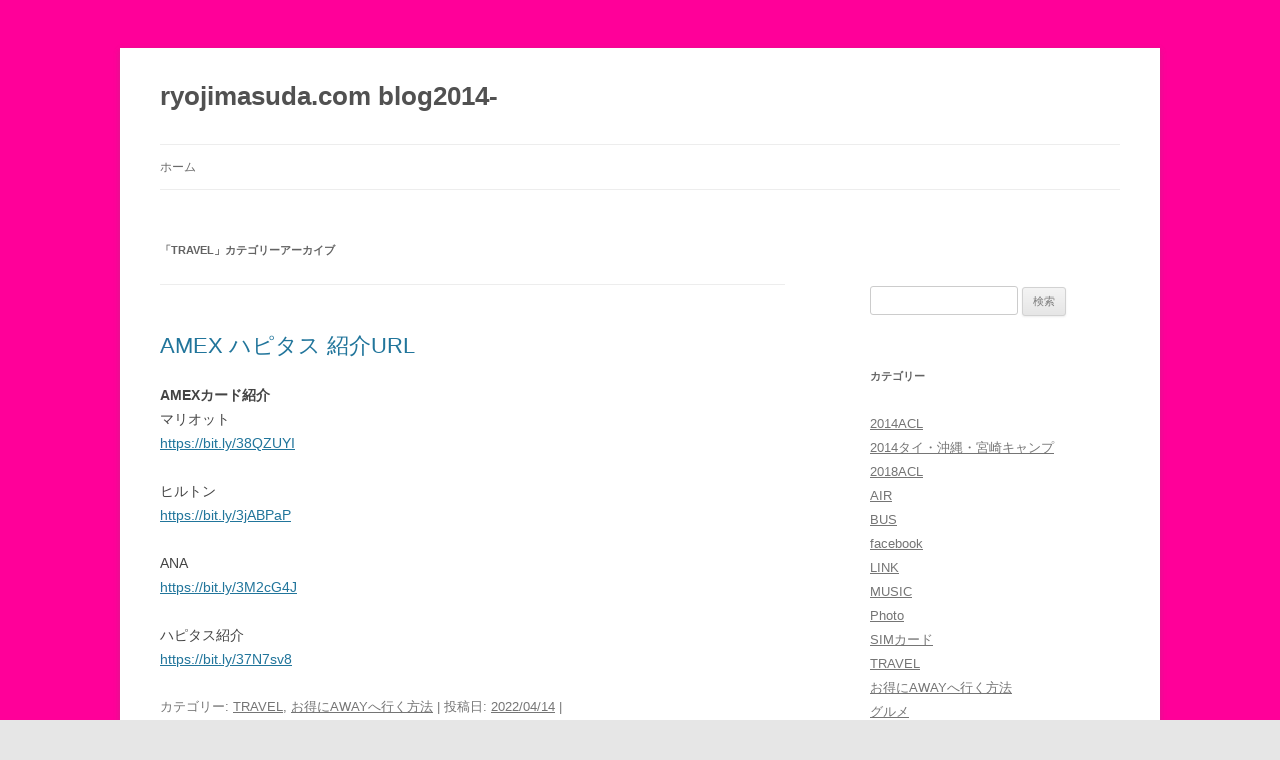

--- FILE ---
content_type: text/html; charset=UTF-8
request_url: https://blog2.ryojimasuda.com/category/travel/
body_size: 7943
content:
<!DOCTYPE html>
<html lang="ja">
<head>
<meta charset="UTF-8" />
<meta name="viewport" content="width=device-width, initial-scale=1.0" />
<title>TRAVEL | ryojimasuda.com blog2014-</title>
<link rel="profile" href="https://gmpg.org/xfn/11" />
<link rel="pingback" href="https://blog2.ryojimasuda.com/xmlrpc.php">
<link rel="stylesheet" href="http://blog2.ryojimasuda.com/wp-content/plugins/facebook-to-wp/css/facebook-to-wp.css" type="text/css" /><!-- Facebook to WordPress Plugin -->
<meta name='robots' content='max-image-preview:large' />
<link rel='dns-prefetch' href='//s.w.org' />
<link rel="alternate" type="application/rss+xml" title="ryojimasuda.com blog2014- &raquo; フィード" href="https://blog2.ryojimasuda.com/feed/" />
<link rel="alternate" type="application/rss+xml" title="ryojimasuda.com blog2014- &raquo; コメントフィード" href="https://blog2.ryojimasuda.com/comments/feed/" />
<link rel="alternate" type="application/rss+xml" title="ryojimasuda.com blog2014- &raquo; TRAVEL カテゴリーのフィード" href="https://blog2.ryojimasuda.com/category/travel/feed/" />
		<script type="text/javascript">
			window._wpemojiSettings = {"baseUrl":"https:\/\/s.w.org\/images\/core\/emoji\/13.0.1\/72x72\/","ext":".png","svgUrl":"https:\/\/s.w.org\/images\/core\/emoji\/13.0.1\/svg\/","svgExt":".svg","source":{"concatemoji":"https:\/\/blog2.ryojimasuda.com\/wp-includes\/js\/wp-emoji-release.min.js?ver=5.7.14"}};
			!function(e,a,t){var n,r,o,i=a.createElement("canvas"),p=i.getContext&&i.getContext("2d");function s(e,t){var a=String.fromCharCode;p.clearRect(0,0,i.width,i.height),p.fillText(a.apply(this,e),0,0);e=i.toDataURL();return p.clearRect(0,0,i.width,i.height),p.fillText(a.apply(this,t),0,0),e===i.toDataURL()}function c(e){var t=a.createElement("script");t.src=e,t.defer=t.type="text/javascript",a.getElementsByTagName("head")[0].appendChild(t)}for(o=Array("flag","emoji"),t.supports={everything:!0,everythingExceptFlag:!0},r=0;r<o.length;r++)t.supports[o[r]]=function(e){if(!p||!p.fillText)return!1;switch(p.textBaseline="top",p.font="600 32px Arial",e){case"flag":return s([127987,65039,8205,9895,65039],[127987,65039,8203,9895,65039])?!1:!s([55356,56826,55356,56819],[55356,56826,8203,55356,56819])&&!s([55356,57332,56128,56423,56128,56418,56128,56421,56128,56430,56128,56423,56128,56447],[55356,57332,8203,56128,56423,8203,56128,56418,8203,56128,56421,8203,56128,56430,8203,56128,56423,8203,56128,56447]);case"emoji":return!s([55357,56424,8205,55356,57212],[55357,56424,8203,55356,57212])}return!1}(o[r]),t.supports.everything=t.supports.everything&&t.supports[o[r]],"flag"!==o[r]&&(t.supports.everythingExceptFlag=t.supports.everythingExceptFlag&&t.supports[o[r]]);t.supports.everythingExceptFlag=t.supports.everythingExceptFlag&&!t.supports.flag,t.DOMReady=!1,t.readyCallback=function(){t.DOMReady=!0},t.supports.everything||(n=function(){t.readyCallback()},a.addEventListener?(a.addEventListener("DOMContentLoaded",n,!1),e.addEventListener("load",n,!1)):(e.attachEvent("onload",n),a.attachEvent("onreadystatechange",function(){"complete"===a.readyState&&t.readyCallback()})),(n=t.source||{}).concatemoji?c(n.concatemoji):n.wpemoji&&n.twemoji&&(c(n.twemoji),c(n.wpemoji)))}(window,document,window._wpemojiSettings);
		</script>
		<style type="text/css">
img.wp-smiley,
img.emoji {
	display: inline !important;
	border: none !important;
	box-shadow: none !important;
	height: 1em !important;
	width: 1em !important;
	margin: 0 .07em !important;
	vertical-align: -0.1em !important;
	background: none !important;
	padding: 0 !important;
}
</style>
	<link rel='stylesheet' id='wp-block-library-css'  href='https://blog2.ryojimasuda.com/wp-includes/css/dist/block-library/style.min.css?ver=5.7.14' type='text/css' media='all' />
<link rel='stylesheet' id='wp-block-library-theme-css'  href='https://blog2.ryojimasuda.com/wp-includes/css/dist/block-library/theme.min.css?ver=5.7.14' type='text/css' media='all' />
<link rel='stylesheet' id='twentytwelve-style-css'  href='https://blog2.ryojimasuda.com/wp-content/themes/twentytwelve/style.css?ver=20251202' type='text/css' media='all' />
<link rel='stylesheet' id='twentytwelve-block-style-css'  href='https://blog2.ryojimasuda.com/wp-content/themes/twentytwelve/css/blocks.css?ver=20251031' type='text/css' media='all' />
<script type='text/javascript' src='https://blog2.ryojimasuda.com/wp-includes/js/jquery/jquery.min.js?ver=3.5.1' id='jquery-core-js'></script>
<script type='text/javascript' src='https://blog2.ryojimasuda.com/wp-includes/js/jquery/jquery-migrate.min.js?ver=3.3.2' id='jquery-migrate-js'></script>
<link rel="https://api.w.org/" href="https://blog2.ryojimasuda.com/wp-json/" /><link rel="alternate" type="application/json" href="https://blog2.ryojimasuda.com/wp-json/wp/v2/categories/25" /><link rel="EditURI" type="application/rsd+xml" title="RSD" href="https://blog2.ryojimasuda.com/xmlrpc.php?rsd" />
<link rel="wlwmanifest" type="application/wlwmanifest+xml" href="https://blog2.ryojimasuda.com/wp-includes/wlwmanifest.xml" /> 
<meta name="generator" content="WordPress 5.7.14" />

<!-- This site is using AdRotate v5.17.1 to display their advertisements - https://ajdg.solutions/ -->
<!-- AdRotate CSS -->
<style type="text/css" media="screen">
	.g { margin:0px; padding:0px; overflow:hidden; line-height:1; zoom:1; }
	.g img { height:auto; }
	.g-col { position:relative; float:left; }
	.g-col:first-child { margin-left: 0; }
	.g-col:last-child { margin-right: 0; }
	@media only screen and (max-width: 480px) {
		.g-col, .g-dyn, .g-single { width:100%; margin-left:0; margin-right:0; }
	}
</style>
<!-- /AdRotate CSS -->

<style data-context="foundation-flickity-css">/*! Flickity v2.0.2
http://flickity.metafizzy.co
---------------------------------------------- */.flickity-enabled{position:relative}.flickity-enabled:focus{outline:0}.flickity-viewport{overflow:hidden;position:relative;height:100%}.flickity-slider{position:absolute;width:100%;height:100%}.flickity-enabled.is-draggable{-webkit-tap-highlight-color:transparent;tap-highlight-color:transparent;-webkit-user-select:none;-moz-user-select:none;-ms-user-select:none;user-select:none}.flickity-enabled.is-draggable .flickity-viewport{cursor:move;cursor:-webkit-grab;cursor:grab}.flickity-enabled.is-draggable .flickity-viewport.is-pointer-down{cursor:-webkit-grabbing;cursor:grabbing}.flickity-prev-next-button{position:absolute;top:50%;width:44px;height:44px;border:none;border-radius:50%;background:#fff;background:hsla(0,0%,100%,.75);cursor:pointer;-webkit-transform:translateY(-50%);transform:translateY(-50%)}.flickity-prev-next-button:hover{background:#fff}.flickity-prev-next-button:focus{outline:0;box-shadow:0 0 0 5px #09f}.flickity-prev-next-button:active{opacity:.6}.flickity-prev-next-button.previous{left:10px}.flickity-prev-next-button.next{right:10px}.flickity-rtl .flickity-prev-next-button.previous{left:auto;right:10px}.flickity-rtl .flickity-prev-next-button.next{right:auto;left:10px}.flickity-prev-next-button:disabled{opacity:.3;cursor:auto}.flickity-prev-next-button svg{position:absolute;left:20%;top:20%;width:60%;height:60%}.flickity-prev-next-button .arrow{fill:#333}.flickity-page-dots{position:absolute;width:100%;bottom:-25px;padding:0;margin:0;list-style:none;text-align:center;line-height:1}.flickity-rtl .flickity-page-dots{direction:rtl}.flickity-page-dots .dot{display:inline-block;width:10px;height:10px;margin:0 8px;background:#333;border-radius:50%;opacity:.25;cursor:pointer}.flickity-page-dots .dot.is-selected{opacity:1}</style><style data-context="foundation-slideout-css">.slideout-menu{position:fixed;left:0;top:0;bottom:0;right:auto;z-index:0;width:256px;overflow-y:auto;-webkit-overflow-scrolling:touch;display:none}.slideout-menu.pushit-right{left:auto;right:0}.slideout-panel{position:relative;z-index:1;will-change:transform}.slideout-open,.slideout-open .slideout-panel,.slideout-open body{overflow:hidden}.slideout-open .slideout-menu{display:block}.pushit{display:none}</style><style type="text/css" id="custom-background-css">
body.custom-background { background-image: url("https://blog2.ryojimasuda.com/wp-content/uploads/rm-back.gif"); background-position: left top; background-size: auto; background-repeat: repeat; background-attachment: scroll; }
</style>
	<link rel="icon" href="https://blog2.ryojimasuda.com/wp-content/uploads/cropped-cec77414215324a410b0787832204c51-32x32.jpg" sizes="32x32" />
<link rel="icon" href="https://blog2.ryojimasuda.com/wp-content/uploads/cropped-cec77414215324a410b0787832204c51-192x192.jpg" sizes="192x192" />
<link rel="apple-touch-icon" href="https://blog2.ryojimasuda.com/wp-content/uploads/cropped-cec77414215324a410b0787832204c51-180x180.jpg" />
<meta name="msapplication-TileImage" content="https://blog2.ryojimasuda.com/wp-content/uploads/cropped-cec77414215324a410b0787832204c51-270x270.jpg" />
<style>.ios7.web-app-mode.has-fixed header{ background-color: rgba(0,24,133,.88);}</style></head>

<body class="archive category category-travel category-25 custom-background wp-embed-responsive single-author">
<div id="page" class="hfeed site">
	<a class="screen-reader-text skip-link" href="#content">コンテンツへスキップ</a>
	<header id="masthead" class="site-header">
		<hgroup>
							<h1 class="site-title"><a href="https://blog2.ryojimasuda.com/" rel="home" >ryojimasuda.com blog2014-</a></h1>
						</hgroup>

		<nav id="site-navigation" class="main-navigation">
			<button class="menu-toggle">メニュー</button>
			<div class="nav-menu"><ul>
<li ><a href="https://blog2.ryojimasuda.com/">ホーム</a></li></ul></div>
		</nav><!-- #site-navigation -->

			</header><!-- #masthead -->

	<div id="main" class="wrapper">

	<section id="primary" class="site-content">
		<div id="content" role="main">

					<header class="archive-header">
				<h1 class="archive-title">
				「<span>TRAVEL</span>」カテゴリーアーカイブ				</h1>

						</header><!-- .archive-header -->

			
	<article id="post-462" class="post-462 post type-post status-publish format-standard hentry category-travel category-otoku-away">
				<header class="entry-header">
			
						<h1 class="entry-title">
				<a href="https://blog2.ryojimasuda.com/otoku-away/462/" rel="bookmark">AMEX ハピタス 紹介URL</a>
			</h1>
								</header><!-- .entry-header -->

				<div class="entry-content">
			<p><strong>AMEXカード紹介</strong><br />
マリオット<br />
<a href="https://bit.ly/38QZUYI">https://bit.ly/38QZUYI</a></p>
<p>ヒルトン<br />
<a href="https://bit.ly/3jABPaP">https://bit.ly/3jABPaP</a></p>
<p>ANA<br />
<a href="https://bit.ly/3M2cG4J">https://bit.ly/3M2cG4J</a></p>
<p>ハピタス紹介<br />
<a href="https://bit.ly/37N7sv8">https://bit.ly/37N7sv8</a></p>
					</div><!-- .entry-content -->
		
		<footer class="entry-meta">
			カテゴリー: <a href="https://blog2.ryojimasuda.com/category/travel/" rel="category tag">TRAVEL</a>, <a href="https://blog2.ryojimasuda.com/category/otoku-away/" rel="category tag">お得にAWAYへ行く方法</a> | 投稿日: <a href="https://blog2.ryojimasuda.com/otoku-away/462/" title="協定世界時12:03+日本標準時9:00" rel="bookmark"><time class="entry-date" datetime="2022-04-14T12:03:49+09:00">2022/04/14</time></a> | <span class="by-author">投稿者: <span class="author vcard"><a class="url fn n" href="https://blog2.ryojimasuda.com/author/ryojimasuda/" title="MASUDA Ryoji の投稿をすべて表示" rel="author">MASUDA Ryoji</a></span></span>								</footer><!-- .entry-meta -->
	</article><!-- #post -->

	<article id="post-368" class="post-368 post type-post status-publish format-standard hentry category-travel tag-46">
				<header class="entry-header">
			
						<h1 class="entry-title">
				<a href="https://blog2.ryojimasuda.com/travel/368/" rel="bookmark">MASUDA TRAVEL MAP 2020.05</a>
			</h1>
								</header><!-- .entry-header -->

				<div class="entry-content">
			<p><img loading="lazy" src="http://blog2.ryojimasuda.com/wp-content/uploads/my-travel-map2020-600x467.png" alt="my-travel-map2020" width="600" height="467" class="alignleft size-medium wp-image-369" srcset="https://blog2.ryojimasuda.com/wp-content/uploads/my-travel-map2020-600x467.png 600w, https://blog2.ryojimasuda.com/wp-content/uploads/my-travel-map2020-300x233.png 300w, https://blog2.ryojimasuda.com/wp-content/uploads/my-travel-map2020-624x485.png 624w, https://blog2.ryojimasuda.com/wp-content/uploads/my-travel-map2020-900x700.png 900w, https://blog2.ryojimasuda.com/wp-content/uploads/my-travel-map2020.png 1080w" sizes="(max-width: 600px) 100vw, 600px" /></p>
<blockquote class="twitter-tweet">
<p lang="ja" dir="ltr">トラベルマップ2020.05</p>
<p> <a href="https://t.co/MmlRcfYs7y">https://t.co/MmlRcfYs7y</a></p>
<p>&mdash; 枡田 亮志(MASUDA Ryoji) (@ryojimasuda) <a href="https://twitter.com/ryojimasuda/status/1262457478094020612?ref_src=twsrc%5Etfw">May 18, 2020</a></p></blockquote>
<p> <script async src="https://platform.twitter.com/widgets.js" charset="utf-8"></script></p>
					</div><!-- .entry-content -->
		
		<footer class="entry-meta">
			カテゴリー: <a href="https://blog2.ryojimasuda.com/category/travel/" rel="category tag">TRAVEL</a> | タグ: <a href="https://blog2.ryojimasuda.com/tag/%e3%83%88%e3%83%a9%e3%83%99%e3%83%ab%e3%83%9e%e3%83%83%e3%83%97/" rel="tag">トラベルマップ</a> | 投稿日: <a href="https://blog2.ryojimasuda.com/travel/368/" title="協定世界時04:05+日本標準時9:00" rel="bookmark"><time class="entry-date" datetime="2020-05-19T04:05:09+09:00">2020/05/19</time></a> | <span class="by-author">投稿者: <span class="author vcard"><a class="url fn n" href="https://blog2.ryojimasuda.com/author/ryojimasuda/" title="MASUDA Ryoji の投稿をすべて表示" rel="author">MASUDA Ryoji</a></span></span>								</footer><!-- .entry-meta -->
	</article><!-- #post -->

	<article id="post-238" class="post-238 post type-post status-publish format-standard hentry category-travel">
				<header class="entry-header">
			
						<h1 class="entry-title">
				<a href="https://blog2.ryojimasuda.com/travel/238/" rel="bookmark">MASUDA’S TRAVEL MAP 20141204</a>
			</h1>
								</header><!-- .entry-header -->

				<div class="entry-content">
			<p style="text-align: center"><a href="http://matadornetwork.com/travel-map/075a2c957e9eb7c1b6b400c3c269e500-1417675616" title="MASUDA’s Travel Map"><img src="http://cdn1.matadornetwork.com/travel-maps/075a2c957e9eb7c1b6b400c3c269e500-1417675616/my-travel-map.png" style="width: 100%; max-width: 100%" alt="MASUDA’s Travel Map" /></a></p>
<p>MASUDA has been to: <a href="/destinations/oceania/australia/">Australia</a>, <a href="/destinations/europe/bosnia-and-herzegovina/">Bosnia and Herzegovina</a>, <a href="/destinations/south-america/brazil/">Brazil</a>, <a href="/destinations/asia/cambodia/">Cambodia</a>, <a href="/destinations/north-america/canada/">Canada</a>, <a href="/destinations/asia/china/">China</a>, <a href="/destinations/europe/croatia/">Croatia</a>, <a href="/destinations/europe/france/">France</a>, <a href="/destinations/europe/germany/">Germany</a>, <a href="/destinations/oceania/guam/">Guam</a>, <a href="/destinations/asia/hong-kong/">Hong Kong</a>, <a href="/destinations/asia/india/">India</a>, <a href="/destinations/asia/indonesia/">Indonesia</a>, <a href="/destinations/europe/italy/">Italy</a>, <a href="/destinations/asia/japan/">Japan</a>, <a href="/destinations/asia/kazakhstan/">Kazakhstan</a>, <a href="/destinations/asia/macao/">Macao</a>, <a href="/destinations/asia/malaysia/">Malaysia</a>, <a href="/destinations/europe/netherlands/">Netherlands</a>, <a href="/destinations/asia/philippines/">Philippines</a>, <a href="/destinations/europe/russia/">Russia</a>, <a href="/destinations/asia/singapore/">Singapore</a>, <a href="/destinations/africa/south-africa/">South Africa</a>, <a href="/destinations/asia/south-korea/">South Korea</a>, <a href="/destinations/europe/spain/">Spain</a>, <a href="/destinations/europe/sweden/">Sweden</a>, <a href="/destinations/europe/switzerland/">Switzerland</a>, <a href="/destinations/asia/taiwan/">Taiwan</a>, <a href="/destinations/asia/thailand/">Thailand</a>, <a href="/destinations/asia/turkey/">Turkey</a>, <a href="/destinations/middle-east/united-arab-emirates/">United Arab Emirates</a>, <a href="/destinations/europe/united-kingdom/">United Kingdom</a>, <a href="/destinations/north-america/united-states/">United States</a>, <a href="/destinations/asia/uzbekistan/">Uzbekistan</a>, <a href="/destinations/europe/vatican/">Vatican</a>. Get your own travel map from <a href="http://matadornetwork.com/travel-map/" target="_blank">Matador Network</a>.</p>
					</div><!-- .entry-content -->
		
		<footer class="entry-meta">
			カテゴリー: <a href="https://blog2.ryojimasuda.com/category/travel/" rel="category tag">TRAVEL</a> | 投稿日: <a href="https://blog2.ryojimasuda.com/travel/238/" title="協定世界時15:49+日本標準時9:00" rel="bookmark"><time class="entry-date" datetime="2014-12-04T15:49:24+09:00">2014/12/04</time></a> | <span class="by-author">投稿者: <span class="author vcard"><a class="url fn n" href="https://blog2.ryojimasuda.com/author/ryojimasuda/" title="MASUDA Ryoji の投稿をすべて表示" rel="author">MASUDA Ryoji</a></span></span>								</footer><!-- .entry-meta -->
	</article><!-- #post -->

		
		</div><!-- #content -->
	</section><!-- #primary -->


			<div id="secondary" class="widget-area" role="complementary">
			<aside id="text-3" class="widget widget_text">			<div class="textwidget"></div>
		</aside><aside id="search-2" class="widget widget_search"><form role="search" method="get" id="searchform" class="searchform" action="https://blog2.ryojimasuda.com/">
				<div>
					<label class="screen-reader-text" for="s">検索:</label>
					<input type="text" value="" name="s" id="s" />
					<input type="submit" id="searchsubmit" value="検索" />
				</div>
			</form></aside><aside id="categories-2" class="widget widget_categories"><h3 class="widget-title">カテゴリー</h3>
			<ul>
					<li class="cat-item cat-item-16"><a href="https://blog2.ryojimasuda.com/category/acl2014/">2014ACL</a>
</li>
	<li class="cat-item cat-item-21"><a href="https://blog2.ryojimasuda.com/category/2014camp/">2014タイ・沖縄・宮崎キャンプ</a>
</li>
	<li class="cat-item cat-item-41"><a href="https://blog2.ryojimasuda.com/category/2018acl/">2018ACL</a>
</li>
	<li class="cat-item cat-item-3"><a href="https://blog2.ryojimasuda.com/category/air/">AIR</a>
</li>
	<li class="cat-item cat-item-19"><a href="https://blog2.ryojimasuda.com/category/bus/">BUS</a>
</li>
	<li class="cat-item cat-item-2"><a href="https://blog2.ryojimasuda.com/category/facebook/">facebook</a>
</li>
	<li class="cat-item cat-item-12"><a href="https://blog2.ryojimasuda.com/category/link/">LINK</a>
</li>
	<li class="cat-item cat-item-17"><a href="https://blog2.ryojimasuda.com/category/music/">MUSIC</a>
</li>
	<li class="cat-item cat-item-42"><a href="https://blog2.ryojimasuda.com/category/photo/">Photo</a>
</li>
	<li class="cat-item cat-item-8"><a href="https://blog2.ryojimasuda.com/category/sim/">SIMカード</a>
</li>
	<li class="cat-item cat-item-25 current-cat"><a aria-current="page" href="https://blog2.ryojimasuda.com/category/travel/">TRAVEL</a>
</li>
	<li class="cat-item cat-item-22"><a href="https://blog2.ryojimasuda.com/category/otoku-away/">お得にAWAYへ行く方法</a>
</li>
	<li class="cat-item cat-item-10"><a href="https://blog2.ryojimasuda.com/category/gourmet/">グルメ</a>
</li>
	<li class="cat-item cat-item-51"><a href="https://blog2.ryojimasuda.com/category/%e3%82%b4%e3%83%ab%e3%83%95/">ゴルフ</a>
</li>
	<li class="cat-item cat-item-37"><a href="https://blog2.ryojimasuda.com/category/shopping/">ショッピング</a>
</li>
	<li class="cat-item cat-item-4"><a href="https://blog2.ryojimasuda.com/category/cerezo/">セレッソ大阪</a>
</li>
	<li class="cat-item cat-item-23"><a href="https://blog2.ryojimasuda.com/category/brazil/">ブラジル</a>
</li>
	<li class="cat-item cat-item-9"><a href="https://blog2.ryojimasuda.com/category/hotel/">ホテル</a>
</li>
	<li class="cat-item cat-item-15"><a href="https://blog2.ryojimasuda.com/category/mileage/">マイレージ</a>
</li>
	<li class="cat-item cat-item-27"><a href="https://blog2.ryojimasuda.com/category/memo/">メモ</a>
</li>
	<li class="cat-item cat-item-44"><a href="https://blog2.ryojimasuda.com/category/investment/">投資</a>
</li>
	<li class="cat-item cat-item-32"><a href="https://blog2.ryojimasuda.com/category/review/">買い物レビュー</a>
</li>
			</ul>

			</aside><aside id="tag_cloud-3" class="widget widget_tag_cloud"><h3 class="widget-title">タグ</h3><div class="tagcloud"><ul class='wp-tag-cloud' role='list'>
	<li><a href="https://blog2.ryojimasuda.com/tag/ana/" class="tag-cloud-link tag-link-29 tag-link-position-1" style="font-size: 8pt;" aria-label="ANA (1個の項目)">ANA</a></li>
	<li><a href="https://blog2.ryojimasuda.com/tag/ebay/" class="tag-cloud-link tag-link-39 tag-link-position-2" style="font-size: 8pt;" aria-label="ebay (1個の項目)">ebay</a></li>
	<li><a href="https://blog2.ryojimasuda.com/tag/iphone/" class="tag-cloud-link tag-link-33 tag-link-position-3" style="font-size: 8pt;" aria-label="iPhone (1個の項目)">iPhone</a></li>
	<li><a href="https://blog2.ryojimasuda.com/tag/iphone7/" class="tag-cloud-link tag-link-38 tag-link-position-4" style="font-size: 8pt;" aria-label="iPhone7 (1個の項目)">iPhone7</a></li>
	<li><a href="https://blog2.ryojimasuda.com/tag/j%e3%83%aa%e3%83%bc%e3%82%b0%e3%81%a7%e3%82%b3%e3%83%84%e3%82%b3%e3%83%84%e6%8a%95%e8%b3%87/" class="tag-cloud-link tag-link-45 tag-link-position-5" style="font-size: 22pt;" aria-label="Jリーグでコツコツ投資 (38個の項目)">Jリーグでコツコツ投資</a></li>
	<li><a href="https://blog2.ryojimasuda.com/tag/tel%e7%a7%bb%e8%bb%a2/" class="tag-cloud-link tag-link-40 tag-link-position-6" style="font-size: 8pt;" aria-label="TEL移転 (1個の項目)">TEL移転</a></li>
	<li><a href="https://blog2.ryojimasuda.com/tag/trackr/" class="tag-cloud-link tag-link-35 tag-link-position-7" style="font-size: 8pt;" aria-label="TrackR (1個の項目)">TrackR</a></li>
	<li><a href="https://blog2.ryojimasuda.com/tag/%e3%82%a2%e3%82%b5%e3%82%a4%e3%83%bc/" class="tag-cloud-link tag-link-24 tag-link-position-8" style="font-size: 8pt;" aria-label="アサイー (1個の項目)">アサイー</a></li>
	<li><a href="https://blog2.ryojimasuda.com/tag/%e3%82%a2%e3%83%b3%e3%83%89%e3%83%ad%e3%82%a4%e3%83%89/" class="tag-cloud-link tag-link-34 tag-link-position-9" style="font-size: 8pt;" aria-label="アンドロイド (1個の項目)">アンドロイド</a></li>
	<li><a href="https://blog2.ryojimasuda.com/tag/%e3%82%a4%e3%83%b3%e3%83%90%e3%82%a6%e3%83%b3%e3%83%89/" class="tag-cloud-link tag-link-28 tag-link-position-10" style="font-size: 8pt;" aria-label="インバウンド (1個の項目)">インバウンド</a></li>
	<li><a href="https://blog2.ryojimasuda.com/tag/%e3%82%af%e3%83%ab%e3%83%94/" class="tag-cloud-link tag-link-47 tag-link-position-11" style="font-size: 8pt;" aria-label="クルピ (1個の項目)">クルピ</a></li>
	<li><a href="https://blog2.ryojimasuda.com/tag/%e3%82%b7%e3%82%a7%e3%83%a9%e3%83%88%e3%83%b3%e9%83%bd%e3%83%9b%e3%83%86%e3%83%ab%e6%9d%b1%e4%ba%ac/" class="tag-cloud-link tag-link-53 tag-link-position-12" style="font-size: 8pt;" aria-label="シェラトン都ホテル東京 (1個の項目)">シェラトン都ホテル東京</a></li>
	<li><a href="https://blog2.ryojimasuda.com/tag/cerezo/" class="tag-cloud-link tag-link-43 tag-link-position-13" style="font-size: 9.953488372093pt;" aria-label="セレッソ大阪 (2個の項目)">セレッソ大阪</a></li>
	<li><a href="https://blog2.ryojimasuda.com/tag/%e3%83%86%e3%82%b6%e3%83%aa%e3%83%b3%e3%82%b0/" class="tag-cloud-link tag-link-31 tag-link-position-14" style="font-size: 8pt;" aria-label="テザリング (1個の項目)">テザリング</a></li>
	<li><a href="https://blog2.ryojimasuda.com/tag/%e3%83%88%e3%83%a9%e3%83%99%e3%83%ab%e3%83%9e%e3%83%83%e3%83%97/" class="tag-cloud-link tag-link-46 tag-link-position-15" style="font-size: 8pt;" aria-label="トラベルマップ (1個の項目)">トラベルマップ</a></li>
	<li><a href="https://blog2.ryojimasuda.com/tag/%e3%83%9e%e3%82%a4%e3%83%ac%e3%83%bc%e3%82%b8/" class="tag-cloud-link tag-link-30 tag-link-position-16" style="font-size: 8pt;" aria-label="マイレージ (1個の項目)">マイレージ</a></li>
	<li><a href="https://blog2.ryojimasuda.com/tag/%e3%83%9e%e3%83%aa%e3%82%aa%e3%83%83%e3%83%88/" class="tag-cloud-link tag-link-55 tag-link-position-17" style="font-size: 8pt;" aria-label="マリオット (1個の項目)">マリオット</a></li>
	<li><a href="https://blog2.ryojimasuda.com/tag/%e3%83%a9%e3%82%a6%e3%83%b3%e3%82%b8/" class="tag-cloud-link tag-link-54 tag-link-position-18" style="font-size: 8pt;" aria-label="ラウンジ (1個の項目)">ラウンジ</a></li>
	<li><a href="https://blog2.ryojimasuda.com/tag/%e6%97%a5%e6%9c%ac%e4%ba%ba/" class="tag-cloud-link tag-link-52 tag-link-position-19" style="font-size: 8pt;" aria-label="日本人 (1個の項目)">日本人</a></li>
	<li><a href="https://blog2.ryojimasuda.com/tag/%e7%a9%8d%e7%ab%8b%e6%8a%95%e8%b3%872021/" class="tag-cloud-link tag-link-48 tag-link-position-20" style="font-size: 17.550387596899pt;" aria-label="積立投資2021 (14個の項目)">積立投資2021</a></li>
	<li><a href="https://blog2.ryojimasuda.com/tag/%e7%b4%9b%e5%a4%b1/" class="tag-cloud-link tag-link-36 tag-link-position-21" style="font-size: 8pt;" aria-label="紛失 (1個の項目)">紛失</a></li>
	<li><a href="https://blog2.ryojimasuda.com/tag/%e8%b3%87%e7%94%a3%e5%bd%a2%e6%88%90/" class="tag-cloud-link tag-link-49 tag-link-position-22" style="font-size: 15.054263565891pt;" aria-label="資産形成 (8個の項目)">資産形成</a></li>
</ul>
</div>
</aside>
		<aside id="recent-posts-2" class="widget widget_recent_entries">
		<h3 class="widget-title">最近の投稿</h3>
		<ul>
											<li>
					<a href="https://blog2.ryojimasuda.com/cerezo/465/">20241209 セレッソ大阪31歳誕生日</a>
									</li>
											<li>
					<a href="https://blog2.ryojimasuda.com/otoku-away/462/">AMEX ハピタス 紹介URL</a>
									</li>
											<li>
					<a href="https://blog2.ryojimasuda.com/hotel/454/">シェラトン都ホテル東京 クラブラウンジ</a>
									</li>
											<li>
					<a href="https://blog2.ryojimasuda.com/investment/449/">セレッソ大阪de積立投資 12節 20210502</a>
									</li>
											<li>
					<a href="https://blog2.ryojimasuda.com/investment/446/">セレッソ大阪de積立投資 18節 20210414</a>
									</li>
					</ul>

		</aside><aside id="archives-2" class="widget widget_archive"><h3 class="widget-title">アーカイブ</h3>
			<ul>
					<li><a href='https://blog2.ryojimasuda.com/date/2024/12/'>2024年12月</a></li>
	<li><a href='https://blog2.ryojimasuda.com/date/2022/04/'>2022年4月</a></li>
	<li><a href='https://blog2.ryojimasuda.com/date/2022/01/'>2022年1月</a></li>
	<li><a href='https://blog2.ryojimasuda.com/date/2021/05/'>2021年5月</a></li>
	<li><a href='https://blog2.ryojimasuda.com/date/2021/04/'>2021年4月</a></li>
	<li><a href='https://blog2.ryojimasuda.com/date/2021/03/'>2021年3月</a></li>
	<li><a href='https://blog2.ryojimasuda.com/date/2020/12/'>2020年12月</a></li>
	<li><a href='https://blog2.ryojimasuda.com/date/2020/07/'>2020年7月</a></li>
	<li><a href='https://blog2.ryojimasuda.com/date/2020/05/'>2020年5月</a></li>
	<li><a href='https://blog2.ryojimasuda.com/date/2020/02/'>2020年2月</a></li>
	<li><a href='https://blog2.ryojimasuda.com/date/2019/11/'>2019年11月</a></li>
	<li><a href='https://blog2.ryojimasuda.com/date/2019/10/'>2019年10月</a></li>
	<li><a href='https://blog2.ryojimasuda.com/date/2019/09/'>2019年9月</a></li>
	<li><a href='https://blog2.ryojimasuda.com/date/2019/08/'>2019年8月</a></li>
	<li><a href='https://blog2.ryojimasuda.com/date/2019/07/'>2019年7月</a></li>
	<li><a href='https://blog2.ryojimasuda.com/date/2019/06/'>2019年6月</a></li>
	<li><a href='https://blog2.ryojimasuda.com/date/2019/05/'>2019年5月</a></li>
	<li><a href='https://blog2.ryojimasuda.com/date/2018/07/'>2018年7月</a></li>
	<li><a href='https://blog2.ryojimasuda.com/date/2017/12/'>2017年12月</a></li>
	<li><a href='https://blog2.ryojimasuda.com/date/2017/11/'>2017年11月</a></li>
	<li><a href='https://blog2.ryojimasuda.com/date/2017/10/'>2017年10月</a></li>
	<li><a href='https://blog2.ryojimasuda.com/date/2016/11/'>2016年11月</a></li>
	<li><a href='https://blog2.ryojimasuda.com/date/2016/10/'>2016年10月</a></li>
	<li><a href='https://blog2.ryojimasuda.com/date/2016/08/'>2016年8月</a></li>
	<li><a href='https://blog2.ryojimasuda.com/date/2015/08/'>2015年8月</a></li>
	<li><a href='https://blog2.ryojimasuda.com/date/2015/06/'>2015年6月</a></li>
	<li><a href='https://blog2.ryojimasuda.com/date/2014/12/'>2014年12月</a></li>
	<li><a href='https://blog2.ryojimasuda.com/date/2014/11/'>2014年11月</a></li>
	<li><a href='https://blog2.ryojimasuda.com/date/2014/09/'>2014年9月</a></li>
	<li><a href='https://blog2.ryojimasuda.com/date/2014/05/'>2014年5月</a></li>
	<li><a href='https://blog2.ryojimasuda.com/date/2014/04/'>2014年4月</a></li>
	<li><a href='https://blog2.ryojimasuda.com/date/2014/03/'>2014年3月</a></li>
	<li><a href='https://blog2.ryojimasuda.com/date/2014/02/'>2014年2月</a></li>
	<li><a href='https://blog2.ryojimasuda.com/date/2014/01/'>2014年1月</a></li>
	<li><a href='https://blog2.ryojimasuda.com/date/2013/12/'>2013年12月</a></li>
			</ul>

			</aside><aside id="nav_menu-5" class="widget widget_nav_menu"><div class="menu-ryojimasuda-container"><ul id="menu-ryojimasuda" class="menu"><li id="menu-item-428" class="menu-item menu-item-type-custom menu-item-object-custom menu-item-428"><a href="http://ryojimasuda.com/profile">枡田亮志プロフィール</a></li>
<li id="menu-item-241" class="menu-item menu-item-type-custom menu-item-object-custom menu-item-241"><a href="https://www.facebook.com/ryojimasuda">Facebook</a></li>
<li id="menu-item-242" class="menu-item menu-item-type-custom menu-item-object-custom menu-item-242"><a href="https://twitter.com/ryojimasuda">Twitter</a></li>
<li id="menu-item-243" class="menu-item menu-item-type-custom menu-item-object-custom menu-item-243"><a href="http://instagram.com/ryojimasuda/">Instagram</a></li>
<li id="menu-item-244" class="menu-item menu-item-type-custom menu-item-object-custom menu-item-244"><a href="https://www.youtube.com/user/ryojimasuda/videos">YouTube</a></li>
</ul></div></aside><aside id="nav_menu-4" class="widget widget_nav_menu"><div class="menu-%e3%83%a1%e3%83%8b%e3%83%a5%e3%83%bc2-container"><ul id="menu-%e3%83%a1%e3%83%8b%e3%83%a5%e3%83%bc2" class="menu"><li id="menu-item-16" class="menu-item menu-item-type-custom menu-item-object-custom menu-item-16"><a href="http://blog2.ryojimasuda.com/feed/">RSS</a></li>
<li id="menu-item-15" class="menu-item menu-item-type-custom menu-item-object-custom menu-item-15"><a href="http://blog2.ryojimasuda.com/wp-admin/">管理ページ</a></li>
</ul></div></aside>		</div><!-- #secondary -->
		</div><!-- #main .wrapper -->
	<footer id="colophon" role="contentinfo">
		<div class="site-info">
									<a href="https://ja.wordpress.org/" class="imprint" title="セマンティックなパブリッシングツール">
				Proudly powered by WordPress			</a>
		</div><!-- .site-info -->
	</footer><!-- #colophon -->
</div><!-- #page -->

<!-- Powered by WPtouch: 4.3.62 --><script type='text/javascript' id='adrotate-clicker-js-extra'>
/* <![CDATA[ */
var click_object = {"ajax_url":"https:\/\/blog2.ryojimasuda.com\/wp-admin\/admin-ajax.php"};
/* ]]> */
</script>
<script type='text/javascript' src='https://blog2.ryojimasuda.com/wp-content/plugins/adrotate/library/jquery.clicker.js' id='adrotate-clicker-js'></script>
<script type='text/javascript' src='https://blog2.ryojimasuda.com/wp-content/themes/twentytwelve/js/navigation.js?ver=20250303' id='twentytwelve-navigation-js'></script>
<script type='text/javascript' src='https://blog2.ryojimasuda.com/wp-includes/js/wp-embed.min.js?ver=5.7.14' id='wp-embed-js'></script>
</body>
</html>
